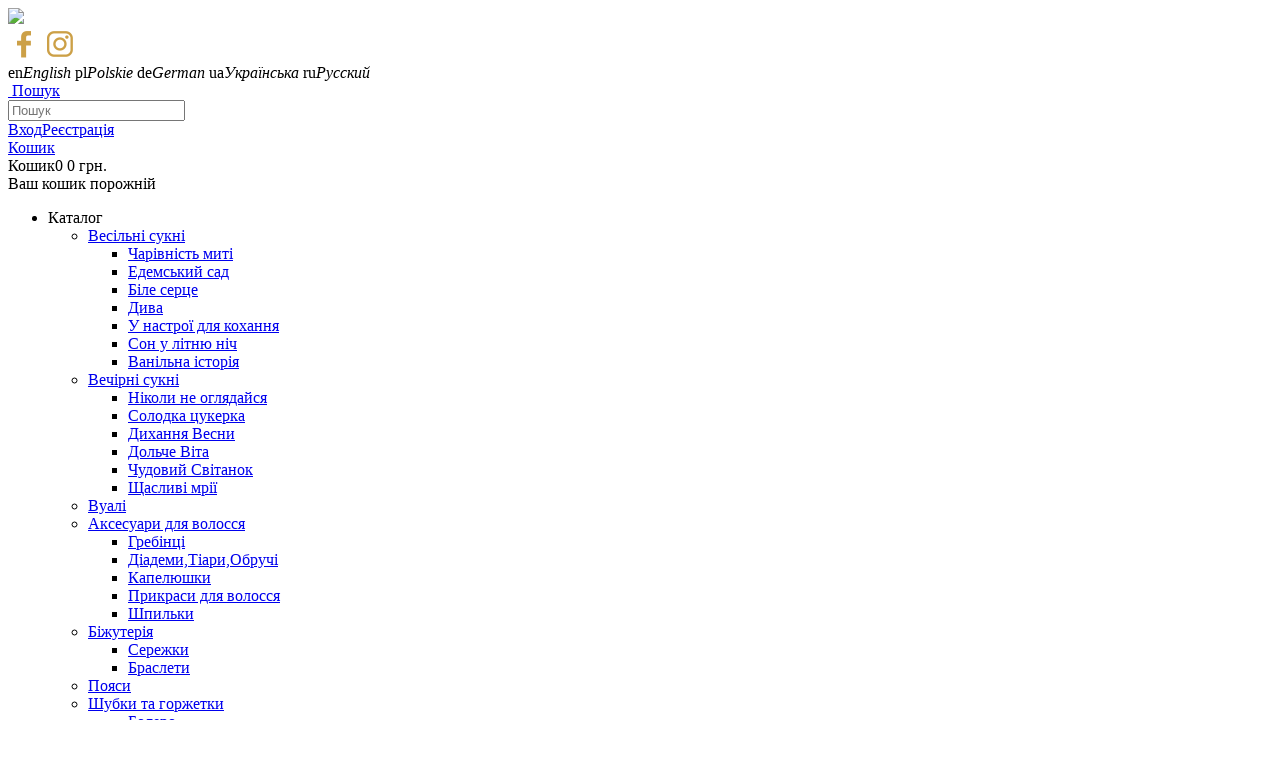

--- FILE ---
content_type: text/html; charset=utf-8
request_url: https://krasnapanna.com/index.php?route=product/product&path=60_166&product_id=1385
body_size: 6508
content:
<!DOCTYPE html>
<html dir="ltr" lang="uk">
<head>
<meta charset="UTF-8" />
<title>Lima</title>
<base href="https://krasnapanna.com/" />
<meta name="viewport" content="width=device-width">
<meta name="description" content="короткое платье, коктейльное платье, купить короткое платье, платье на выпуск, пошить платье хмельницкий, ателье хмельницкий" />
<meta name="keywords" content="Короткое вечернее платье ,коктейльное платье, платье на тонких бретельках, купить вечернее платье, пошить вечернее платье" />
<meta name="format-detection" content="telephone=no">
<meta property="og:title" content="Lima" />
<meta property="og:type" content="website" />
<meta property="og:url" content="https://krasnapanna.com/index.php?route=product/product&amp;path=60_166&amp;product_id=1385" />
<meta property="og:image" content="https://krasnapanna.com/image/cache/data/tovar/wechernee/Sweet%20Candy/240%20Lima-780x1170.jpg" />
<meta property="og:site_name" content="Весільний салон «Красна Панна»" />
<link href="/favicon.ico" rel="icon" />
<link href="https://krasnapanna.com/index.php?route=product/product&amp;path=60_166&amp;product_id=1385" rel="canonical" />
<link rel="stylesheet" type="text/css" href="catalog/view/theme/default/stylesheet/stylesheet.css?ver=20248" />
<link rel="stylesheet" type="text/css" href="catalog/view/javascript/jquery/colorbox/colorbox.css" media="screen" />
<link rel="stylesheet" type="text/css" href="catalog/view/theme/default/stylesheet/search_suggestion.css" media="screen" />
<script type="text/javascript" src="catalog/view/javascript/jquery/jquery-1.7.1.min.js"></script>
<script type="text/javascript" src="catalog/view/javascript/jquery/ui/jquery-ui-1.8.16.custom.min.js"></script>
<link rel="stylesheet" type="text/css" href="catalog/view/javascript/jquery/ui/themes/ui-lightness/jquery-ui-1.8.16.custom.css" />
<script type="text/javascript" src="catalog/view/javascript/common.js"></script>
<script src="//www.google.com/recaptcha/api.js" type="text/javascript"></script>
<script type="text/javascript" src="catalog/view/javascript/jquery/tabs.js"></script>
<script type="text/javascript" src="catalog/view/javascript/jquery/colorbox/jquery.colorbox-min.js"></script>
<script type="text/javascript" src="catalog/view/javascript/search_suggestion.js"></script>
<script type="text/javascript" src="catalog/view/javascript/jquery/jquery.flexslider-min.js"></script>
<script type="text/javascript" src="catalog/view/javascript/formstyler/jquery.formstyler.js"></script>
<script src="catalog/view/javascript/cloud-zoom.1.0.3.min.js"></script>
<script type="text/javascript" src="catalog/view/javascript/oforms/oforms_ajax.js"></script>
<script type="text/javascript" src="catalog/view/javascript/myscripts.js"></script>
<script>
  (function(i,s,o,g,r,a,m){i['GoogleAnalyticsObject']=r;i[r]=i[r]||function(){
  (i[r].q=i[r].q||[]).push(arguments)},i[r].l=1*new Date();a=s.createElement(o),
  m=s.getElementsByTagName(o)[0];a.async=1;a.src=g;m.parentNode.insertBefore(a,m)
  })(window,document,'script','https://www.google-analytics.com/analytics.js','ga');

  ga('create', 'UA-49216239-4', 'auto');
  ga('send', 'pageview');
gtag('config', 'AW-760924911');
</script>



<!-- Event snippet for Website sale conversion page --> <script> gtag('event', 'conversion', { 'send_to': 'AW-760924911/Sfh3CNef49UBEO-V6-oC', 'transaction_id': '' }); </script> 

<!-- Facebook Pixel Code -->
<script>
  !function(f,b,e,v,n,t,s)
  {if(f.fbq)return;n=f.fbq=function(){n.callMethod?
  n.callMethod.apply(n,arguments):n.queue.push(arguments)};
  if(!f._fbq)f._fbq=n;n.push=n;n.loaded=!0;n.version='2.0';
  n.queue=[];t=b.createElement(e);t.async=!0;
  t.src=v;s=b.getElementsByTagName(e)[0];
  s.parentNode.insertBefore(t,s)}(window, document,'script',
  'https://connect.facebook.net/en_US/fbevents.js');
  fbq('init', '266515927333192');
  fbq('track', 'PageView');
</script>
<noscript><img height="1" width="1" style="display:none"
  src="https://www.facebook.com/tr?id=266515927333192&ev=PageView&noscript=1"
/></noscript>
<!-- End Facebook Pixel Code -->
	<script type="text/javascript">
	/* <![CDATA[ */
	var google_conversion_id = 853956055;
	var google_custom_params = window.google_tag_params;
	var google_remarketing_only = true;
	/* ]]> */
	</script>
	<script type="text/javascript" src="//www.googleadservices.com/pagead/conversion.js">
	</script>
</head>
<body>
<div id="header">
	<div class="inc">
		<div id="head-table"><a id="head-td-logo" href="https://krasnapanna.com/"><img src="./catalog/view/theme/default/images/logo_en.png" /></a>
			<div class="cln"></div>
			
			
				<span class="socb">		
				<a href="https://www.facebook.com/krasnapanna/" title="" target="_blank"><img src="image/data/socb/fb.png" /></a>
							
				<a href="https://www.instagram.com/krasnapanna/" title="" target="_blank"><img src="image/data/socb/ig.png?v=2022" /></a>
				<!--<a href="https://vk.com/club64573281" title="" target="_blank"><img src="image/data/socb/vk.png" /></a>
					<a href="https://ok.ru/krasnapanna" title="" target="_blank"><img src="image/data/socb/ok.png" /></a> //-->	
				</span>
			
			
		</div>
	</div>
</div>
<div id="nav_top">
	<div class="inc">
		<div id="menu_top_icon" class="myico ico-menu"></div>
		<div id="language_block">
<form action="https://krasnapanna.com/index.php?route=module/language" method="post" enctype="multipart/form-data" >
	<div id="language">
		
									
			
<a class="en" onclick="$('input[name=\'language_code\']').attr('value', 'en');$('input[name=\'currency_code\']').attr('value', 'EUR');  $(this).parent().parent().submit();" >			
				
            <span>en<i>English</i></span>
            </a>
    					
			
<a class="pl" onclick="$('input[name=\'language_code\']').attr('value', 'pl');$('input[name=\'currency_code\']').attr('value', 'EUR');  $(this).parent().parent().submit();" >			
				
            <span>pl<i>Polskie</i></span>
            </a>
    					
			
<a class="de" onclick="$('input[name=\'language_code\']').attr('value', 'de');$('input[name=\'currency_code\']').attr('value', 'EUR');  $(this).parent().parent().submit();" >			
				
            <span>de<i>German</i></span>
            </a>
    					
			
<a class="ua language-active" onclick="$('input[name=\'language_code\']').attr('value', 'ua');$('input[name=\'currency_code\']').attr('value', 'UAH');  $(this).parent().parent().submit();" >			
				
            <span>ua<i>Українська</i></span>
            </a>
    					
			
<a class="ru" onclick="$('input[name=\'language_code\']').attr('value', 'ru');$('input[name=\'currency_code\']').attr('value', 'UAH');  $(this).parent().parent().submit();" >			
				
            <span>ru<i>Русский</i></span>
            </a>
    	    <input type="hidden" name="language_code" value="" />

				<input type="hidden" name="currency_code" value="" />
				
    <input type="hidden" name="redirect" value="https://krasnapanna.com/index.php?route=product/product&amp;path=60_166&amp;product_id=1385" />
  </div>

									
</form>
</div>
 <a id="small-search" href="search.html"><span class="myico ico-search">&nbsp;</span>Пошук</a>		<div id="search">
			<input type="text" name="search" placeholder="Пошук" value="" id="top-search-input" />
			<div class="myico button-search ico-search"></div>
		</div>
		<div id="welcome">
						<a class="login-enter" href="https://krasnapanna.com/login.html">Вход</a><a class="login-register" href="https://krasnapanna.com/myaccount.html">Реєстрація</a>					</div>
		<a href="https://krasnapanna.com/index.php?route=checkout/simplecheckout" id="small-cart"><span class="myico ico-cart"></span>Кошик</a>
<div id="cart">
  <div class="heading">
    <a title="Кошик">
    	<span class="myico minicart-icon ico-cart"></span>
        <span class="minicart-total" id="cart-total">Кошик<span id="header-cart-quant">0</span> <span id="header-cart-summ">0 грн.</span></span>
    </a>
  </div>
  <div class="content">
        <div class="empty">Ваш кошик порожній</div>
      </div>
</div>				<div class="cln" id="moved_cln"></div>
	</div>
</div>
<div id="nav_menu">
	<div class="inc">
		<ul id="nav_menu_ul">
			<li class="parent menu_div"> <a 
                class="menutoggler active"> Каталог </a>
				<div id="menu_catalog_bg">
				<ul>
<li>
<a href="https://krasnapanna.com/svadebnye-platya/" id="menu_bg_59">Весільні сукні</a>
<ul>
<li>
<a href="https://krasnapanna.com/index.php?route=product/category&amp;path=59_171">Чарівність миті</a>
</li>
<li>
<a href="https://krasnapanna.com/index.php?route=product/category&amp;path=59_167">Едемський сад</a>
</li>
<li>
<a href="https://krasnapanna.com/index.php?route=product/category&amp;path=59_165">Біле серце</a>
</li>
<li>
<a href="https://krasnapanna.com/index.php?route=product/category&amp;path=59_163">Дива</a>
</li>
<li>
<a href="https://krasnapanna.com/svadebnye-platya/in%20the%20mood%20for%20love/">У настрої для кохання</a>
</li>
<li>
<a href="https://krasnapanna.com/index.php?route=product/category&amp;path=59_156">Сон у літню ніч</a>
</li>
<li>
<a href="https://krasnapanna.com/svadebnye-platya/kollekciya-3/">Ванільна історія</a>
</li>

</ul>

</li>
<li>
<a href="https://krasnapanna.com/vechernie-platya/" class="active topactive" id="menu_bg_60">Вечірні сукні</a>
<ul>
<li>
<a href="https://krasnapanna.com/index.php?route=product/category&amp;path=60_170">Ніколи не оглядайся</a>
</li>
<li>
<a href="https://krasnapanna.com/index.php?route=product/category&amp;path=60_166" class="active">Солодка цукерка</a>
</li>
<li>
<a href="https://krasnapanna.com/index.php?route=product/category&amp;path=60_144">Дихання Весни</a>
</li>
<li>
<a href="https://krasnapanna.com/index.php?route=product/category&amp;path=60_161">Дольче Віта</a>
</li>
<li>
<a href="https://krasnapanna.com/index.php?route=product/category&amp;path=60_160">Чудовий Світанок</a>
</li>
<li>
<a href="https://krasnapanna.com/vechernie-platya/happy%20dreams%20/">Щасливі мрії</a>
</li>

</ul>

</li>
<li>
<a href="https://krasnapanna.com/faty/" id="menu_bg_73">Вуалі</a>

</li>
<li>
<a href="https://krasnapanna.com/index.php?route=product/category&amp;path=132" id="menu_bg_132">Аксесуари  для волосся</a>
<ul>
<li>
<a href="https://krasnapanna.com/index.php?route=product/category&amp;path=132_149">Гребінці</a>
</li>
<li>
<a href="https://krasnapanna.com/index.php?route=product/category&amp;path=132_151">Діадеми,Тіари,Обручі</a>
</li>
<li>
<a href="https://krasnapanna.com/index.php?route=product/category&amp;path=132_157">Капелюшки</a>
</li>
<li>
<a href="https://krasnapanna.com/index.php?route=product/category&amp;path=132_153">Прикраси для волосся</a>
</li>
<li>
<a href="https://krasnapanna.com/index.php?route=product/category&amp;path=132_150">Шпильки</a>
</li>

</ul>

</li>
<li>
<a href="https://krasnapanna.com/bizhuteriya/" id="menu_bg_120">Біжутерія</a>
<ul>
<li>
<a href="https://krasnapanna.com/bizhuteriya/sergi/">Cережки</a>
</li>
<li>
<a href="https://krasnapanna.com/index.php?route=product/category&amp;path=120_146">Браслети</a>
</li>

</ul>

</li>
<li>
<a href="https://krasnapanna.com/index.php?route=product/category&amp;path=133" id="menu_bg_133">Пояси</a>

</li>
<li>
<a href="https://krasnapanna.com/gorzhetki/" id="menu_bg_114">Шубки та горжетки</a>
<ul>
<li>
<a href="https://krasnapanna.com/index.php?route=product/category&amp;path=114_155">Болеро</a>
</li>
<li>
<a href="https://krasnapanna.com/index.php?route=product/category&amp;path=114_154">Шубки</a>
</li>

</ul>

</li>
<li>
<a href="https://krasnapanna.com/tufli/" id="menu_bg_72">Туфлі</a>

</li>
<li>
<a href="https://krasnapanna.com/sumochki/" id="menu_bg_117">Сумочкі</a>

</li>
<li>
<a href="https://krasnapanna.com/perchatki-shlyapki/" id="menu_bg_121">Рукавички</a>

</li>
<li>
<a href="https://krasnapanna.com/index.php?route=product/category&amp;path=131" id="menu_bg_131">Подушечки для кілець</a>

</li>
<li>
<a href="https://krasnapanna.com/cvety-butonerki-bukety/" id="menu_bg_116">Підв'язки</a>

</li>
<li>
<a href="https://krasnapanna.com/index.php?route=product/category&amp;path=142" id="menu_bg_142">Дитячі сукні</a>

</li>

<!--</ul>//-->
 
				<!-- <ul> //-->
			<li id="menu-sales"> <a href="index.php?route=product/special" class="menu-akc " > <span class="myico ico-sales"></span>Акції </a> </li>
		</ul>
	</div>
	</li>
	<li class="parent menu_ul menu_ul_2"> <a class="menutoggler "> Галерея </a>
		<ul>
			<li><a href="index.php?route=product/category&path=143" class="" >Наші наречені</a></li>
			<li><a href="index.php?route=information/information&information_id=11" class="menutoggler " >Відео</a></li>
		</ul>
	</li>
	<li class="parent menu_ul menu_ul_1"> <a class="menutoggler "> Інформація </a>
		<ul>
									<li> <a href="https://krasnapanna.com/index.php?route=information/information&amp;information_id=5" title="Доставка и оплата" class=""> Доставка и оплата </a> </li>
						<li> <a href="https://krasnapanna.com/index.php?route=information/information&amp;information_id=7" title="Співпраця" class=""> Співпраця </a> </li>
						<li> <a href="https://krasnapanna.com/index.php?route=information/information&amp;information_id=8" title="Розміри" class=""> Розміри </a> </li>
						<li> <a href="https://krasnapanna.com/index.php?route=information/information&amp;information_id=13" title="Допомога" class=""> Допомога </a> </li>
									
			
						<li>
							<a href="index.php?route=news/news_category&news_category_id=1"><span>Blog</span></a>	
						</li>
		</ul>
	</li>
	<li> <a href="index.php?route=information/information&information_id=9" class=""> Контакти </a> </li>
	<li><a class="" href="index.php?route=product/testimonial">Відгуки</a></li>
	</ul>
</div>
</div>
<div class="sizeW"></div>
<div id="maintop">
	<div class="incSlider">  </div>
</div>
<div id="main">
<div id="notification"></div>
<div class="inc">
 
<div id="content">    
    <div class="breadcrumb">

						
    
						
    <a href="https://krasnapanna.com/">Головна</a>

                			
    
						
    <span>&raquo;</span><a href="https://krasnapanna.com/vechernie-platya/">Вечірні сукні</a>

                			
    
						
    <span>&raquo;</span><a href="https://krasnapanna.com/index.php?route=product/category&amp;path=60_166">Солодка цукерка</a>

                			
    
					<!--
      		<span>&raquo;</span>Lima			//-->
                			
        </div>
    <h2 class="phoduct-info-header">             <a class="productprev" href="https://krasnapanna.com/index.php?route=product/product&amp;path=60_166&amp;product_id=1384" title="Bonnie">&laquo;</a>
                   <a class="productnext" href="https://krasnapanna.com/index.php?route=product/product&amp;path=60_166&amp;product_id=1390" title="Luxury">&raquo;</a>
      <span>Lima</span></h2>	
    
    <div class="product-info">
		
		<div class="info-right info-left">		
					
							<div class="prod-model"><span>Код:</span> 240</div>
			               

                            <div class="price">
                                        3 375 грн.                                                  
                                                            				</div>
						
				
			
			
			<div class="centerblock">
			
								<div class="cart">
					<div>
						<input type="hidden" name="quantity" size="2" value="1" />
						<input type="hidden" name="product_id" size="2" value="1385" />
						
                                <input type="button" value="До кошика" class="button" id="button-cart"  />
                            
						<span>&nbsp;&nbsp;- АБО -&nbsp;&nbsp;</span>
						<span class="links"><a onclick="addToWishList('1385');">В улюблені</a></span>
					</div>
									</div>
				
			</div>	
 
							<table class="attribute">
								<tbody>
								<tr>
				<td class="attrname">Силуэт:</td>
				<td>Прилегающий силуэт</td>
				</tr>
								<tr>
				<td class="attrname">Лиф:</td>
				<td>Бретельки</td>
				</tr>
								<tr>
				<td class="attrname">Корсет:</td>
				<td>Hет</td>
				</tr>
								<tr>
				<td class="attrname">Юбка:</td>
				<td>Короткая</td>
				</tr>
								</tbody>
								<tbody>
								<tr>
				<td class="attrname">Декор:</td>
				<td>Hет</td>
				</tr>
								<tr>
				<td class="attrname">Застежка:</td>
				<td>Mолния</td>
				</tr>
								<tr>
				<td class="attrname">Ткань:</td>
				<td>Бьянка стрейч</td>
				</tr>
								<tr>
				<td class="attrname">Цвет:</td>
				<td>Молочный</td>
				</tr>
								</tbody>
								</table>
					
				
			<div class="description">
				<p>
	Короткое вечернее платье на тоненьких бретельках,по фигуре,с красивой линией декольте,р.42</p>
			</div>		
			<div class="share">
				<!-- AddThis Button BEGIN -->
				<div class="share42init" data-image="https://krasnapanna.com/image/cache/data/tovar/wechernee/Sweet%20Candy/240%20Lima-780x1170.jpg"></div>
				<script type="text/javascript" src="catalog/view/javascript/jquery/share42/share42.js?ver=003"></script> 
				<!-- AddThis Button END --> 
			</div>
            		
		</div>
        
		        <div class="info-center">
                        <div class="image">
                <a href="image/data/tovar/wechernee/Sweet Candy/240 Lima.jpg" title="Lima" class="cloud-zoom" rel="position: 'inside' ,showTitle: false, adjustX:0, adjustY:0, tint:'#ffffff', tintOpacity:0.9, " id="zoom1">
                    <img src="https://krasnapanna.com/image/cache/data/tovar/wechernee/Sweet%20Candy/240%20Lima-780x1170.jpg" alt="Lima" id="image" />
                </a>
                <a href="image/data/tovar/wechernee/Sweet Candy/240 Lima.jpg" class="colorbox icon-zoomin" rel="colorbox">zoom</a>
            </div>
                    </div>
                
		<div class="info-right">
			
			
			

                        <div class="image-additional">
				<a href="image/data/tovar/wechernee/Sweet Candy/240 Lima.jpg" title="Lima" class="cloud-zoom-gallery" rel="useZoom: 'zoom1', smallImage: 'https://krasnapanna.com/image/cache/data/tovar/wechernee/Sweet%20Candy/240%20Lima-780x1170.jpg' ">
					<img src="https://krasnapanna.com/image/cache/data/tovar/wechernee/Sweet%20Candy/240%20Lima-130x195.jpg" title="Lima" alt="Lima" />
				</a>
                				<a href="image/data/tovar/wechernee/Sweet Candy/240 Lima 1.jpg" title="Lima" class="cloud-zoom-gallery" rel="useZoom: 'zoom1', smallImage: 'https://krasnapanna.com/image/cache/data/tovar/wechernee/Sweet%20Candy/240%20Lima%201-780x1170.jpg' " >
					<img src="https://krasnapanna.com/image/cache/data/tovar/wechernee/Sweet%20Candy/240%20Lima%201-130x195.jpg" title="Lima" alt="Lima" />
				</a>
				<a href="image/data/tovar/wechernee/Sweet Candy/240 Lima 1.jpg" class="colorbox" style="display:none" rel="colorbox"></a>
            					<a href="image/data/tovar/wechernee/Sweet Candy/240 Lima 2.jpg" title="Lima" class="cloud-zoom-gallery" rel="useZoom: 'zoom1', smallImage: 'https://krasnapanna.com/image/cache/data/tovar/wechernee/Sweet%20Candy/240%20Lima%202-780x1170.jpg' " >
					<img src="https://krasnapanna.com/image/cache/data/tovar/wechernee/Sweet%20Candy/240%20Lima%202-130x195.jpg" title="Lima" alt="Lima" />
				</a>
				<a href="image/data/tovar/wechernee/Sweet Candy/240 Lima 2.jpg" class="colorbox" style="display:none" rel="colorbox"></a>
            					<a href="image/data/tovar/wechernee/Sweet Candy/240 Lima 3.jpg" title="Lima" class="cloud-zoom-gallery" rel="useZoom: 'zoom1', smallImage: 'https://krasnapanna.com/image/cache/data/tovar/wechernee/Sweet%20Candy/240%20Lima%203-780x1170.jpg' " >
					<img src="https://krasnapanna.com/image/cache/data/tovar/wechernee/Sweet%20Candy/240%20Lima%203-130x195.jpg" title="Lima" alt="Lima" />
				</a>
				<a href="image/data/tovar/wechernee/Sweet Candy/240 Lima 3.jpg" class="colorbox" style="display:none" rel="colorbox"></a>
            					<a href="image/data/tovar/wechernee/Sweet Candy/240 Lima 4.jpg" title="Lima" class="cloud-zoom-gallery" rel="useZoom: 'zoom1', smallImage: 'https://krasnapanna.com/image/cache/data/tovar/wechernee/Sweet%20Candy/240%20Lima%204-780x1170.jpg' " >
					<img src="https://krasnapanna.com/image/cache/data/tovar/wechernee/Sweet%20Candy/240%20Lima%204-130x195.jpg" title="Lima" alt="Lima" />
				</a>
				<a href="image/data/tovar/wechernee/Sweet Candy/240 Lima 4.jpg" class="colorbox" style="display:none" rel="colorbox"></a>
            					<a href="image/data/tovar/wechernee/Sweet Candy/240 Lima 5.jpg" title="Lima" class="cloud-zoom-gallery" rel="useZoom: 'zoom1', smallImage: 'https://krasnapanna.com/image/cache/data/tovar/wechernee/Sweet%20Candy/240%20Lima%205-780x1170.jpg' " >
					<img src="https://krasnapanna.com/image/cache/data/tovar/wechernee/Sweet%20Candy/240%20Lima%205-130x195.jpg" title="Lima" alt="Lima" />
				</a>
				<a href="image/data/tovar/wechernee/Sweet Candy/240 Lima 5.jpg" class="colorbox" style="display:none" rel="colorbox"></a>
            	            </div>
            

			
			



		</div>
	</div>
    
                       
    </div></div></div><div id="content-bottom"><div class="inc"><!-- YOUTUBE //-->	
<script type="text/javascript">
$(document).ready(function(){
	$(".youtube").colorbox({iframe:true, width:"640", height:"480",transition:"fade"});
});
</script>
<!-- YOUTUBE //-->	
<script type="text/javascript"><!--
$(document).ready(function() {
	$('.colorbox').colorbox({
		overlayClose: true,
		opacity: 0.5,
		rel: "colorbox"
	});
});
//--></script> 
<script type="text/javascript"><!--
$('#button-cart').bind('click', function() {
	$.ajax({
		url: 'index.php?route=checkout/cart/add',
		type: 'post',
		data: $('.product-info input[type=\'text\'], .product-info input[type=\'hidden\'], .product-info input[type=\'radio\']:checked, .product-info input[type=\'checkbox\']:checked, .product-info select, .product-info textarea'),
		dataType: 'json',
		success: function(json) {
			$('.success, .warning, .attention, information, .error').remove();
			
			if (json['error']) {
				if (json['error']['option']) {
					for (i in json['error']['option']) {
						$('#option-' + i).after('<span class="error">' + json['error']['option'][i] + '</span>');
					}
				}
			} 
			
			if (json['success']) {
				$('#notification').html('<div class="success" style="display: none;">' + json['success'] + '<img src="catalog/view/theme/default/image/close.png" alt="" class="close" /></div>');
					
				$('.success').fadeIn('slow');
					
				$('#cart-total').html(json['total']);
				
				$('html, body').animate({ scrollTop: 0 }, 'slow'); 
			}	
		}
	});
});
//--></script>
<script type="text/javascript"><!--
$('#review .pagination a').live('click', function() {
	$('#review').fadeOut('slow');
		
	$('#review').load(this.href);
	
	$('#review').fadeIn('slow');
	
	return false;
});			

$('#review').load('index.php?route=product/product/review&product_id=1385');

$('#button-review').bind('click', function() {

                           var data =  'name=' + encodeURIComponent($('input[name=\'name\']').val()) + '&text=' + encodeURIComponent($('textarea[name=\'text\']').val()) + '&rating=' + encodeURIComponent($('input[name=\'rating\']:checked').val() ? $('input[name=\'rating\']:checked').val() : '') + '&captcha=' + encodeURIComponent($('input[name=\'captcha\']').val());
                        
            
	$.ajax({
		url: 'index.php?route=product/product/write&product_id=1385',
		type: 'post',
		dataType: 'json',
		data: data,
            
		beforeSend: function() {
			$('.success, .warning').remove();
			$('#button-review').attr('disabled', true);
			$('#review-title').after('<div class="attention"><img src="catalog/view/theme/default/image/loading.gif" alt="" /> Зачекайте, будь ласка!</div>');
		},
		complete: function() {
			$('#button-review').attr('disabled', false);
			$('.attention').remove();
		},
		success: function(data) {
			if (data['error']) {
				$('#review-title').after('<div class="warning">' + data['error'] + '</div>');
               
			}
			
			if (data['success']) {
				$('#review-title').after('<div class="success">' + data['success'] + '</div>');

                                
								
				$('input[name=\'name\']').val('');
				$('textarea[name=\'text\']').val('');
				$('input[name=\'rating\']:checked').attr('checked', '');
				$('input[name=\'captcha\']').val('');
			}
		}
	});
});
//--></script> 
<script type="text/javascript"><!--
$('#tabs a').tabs();
//--></script> 
<script type="text/javascript" src="catalog/view/javascript/jquery/ui/jquery-ui-timepicker-addon.js"></script> 
<script type="text/javascript"><!--
$(document).ready(function() {
	if ($.browser.msie && $.browser.version == 6) {
		$('.date, .datetime, .time').bgIframe();
	}

	$('.date').datepicker({dateFormat: 'yy-mm-dd'});
	$('.datetime').datetimepicker({
		dateFormat: 'yy-mm-dd',
		timeFormat: 'h:m'
	});
	$('.time').timepicker({timeFormat: 'h:m'});
});
//--></script> 
<script type="text/javascript"><!--
jQuery(document).ready(function() {
	jQuery('.colorboxInfo').colorbox.settings.maxWidth  = '95%';
	jQuery('.colorboxInfo').colorbox.settings.maxHeight = '95%';
	jQuery('.colorboxInfo').colorbox({
	   	width: 700,
	   	height: 500,
		maxWidth: '90%',
		maxHeight: '90%'
	});
});
//--></script>
	</div>
</div>
<div id="footer">
	<div class="inc">
	  </div>
</div>
<div id="powered">
	<div class="inc">
		Весільний салон «Красна Панна» &copy; 2025 | web design by <a href="http://kmtk.net">adgrafics</a>
		<noscript>
			<div style="display:inline;">
			<img height="1" width="1" style="border-style:none;" alt="" src="//googleads.g.doubleclick.net/pagead/viewthroughconversion/853956055/?guid=ON&amp;script=0"/>
			</div>
		</noscript>
	</div>
</div>
</body>
</html>




  

--- FILE ---
content_type: text/plain
request_url: https://www.google-analytics.com/j/collect?v=1&_v=j102&a=1516861126&t=pageview&_s=1&dl=https%3A%2F%2Fkrasnapanna.com%2Findex.php%3Froute%3Dproduct%2Fproduct%26path%3D60_166%26product_id%3D1385&ul=en-us%40posix&dt=Lima&sr=1280x720&vp=1280x720&_u=IEBAAEABAAAAACAAI~&jid=1425580692&gjid=435035183&cid=2035636343.1763890415&tid=UA-49216239-4&_gid=1075637002.1763890415&_r=1&_slc=1&z=1451749233
body_size: -449
content:
2,cG-DGMZ88RL80